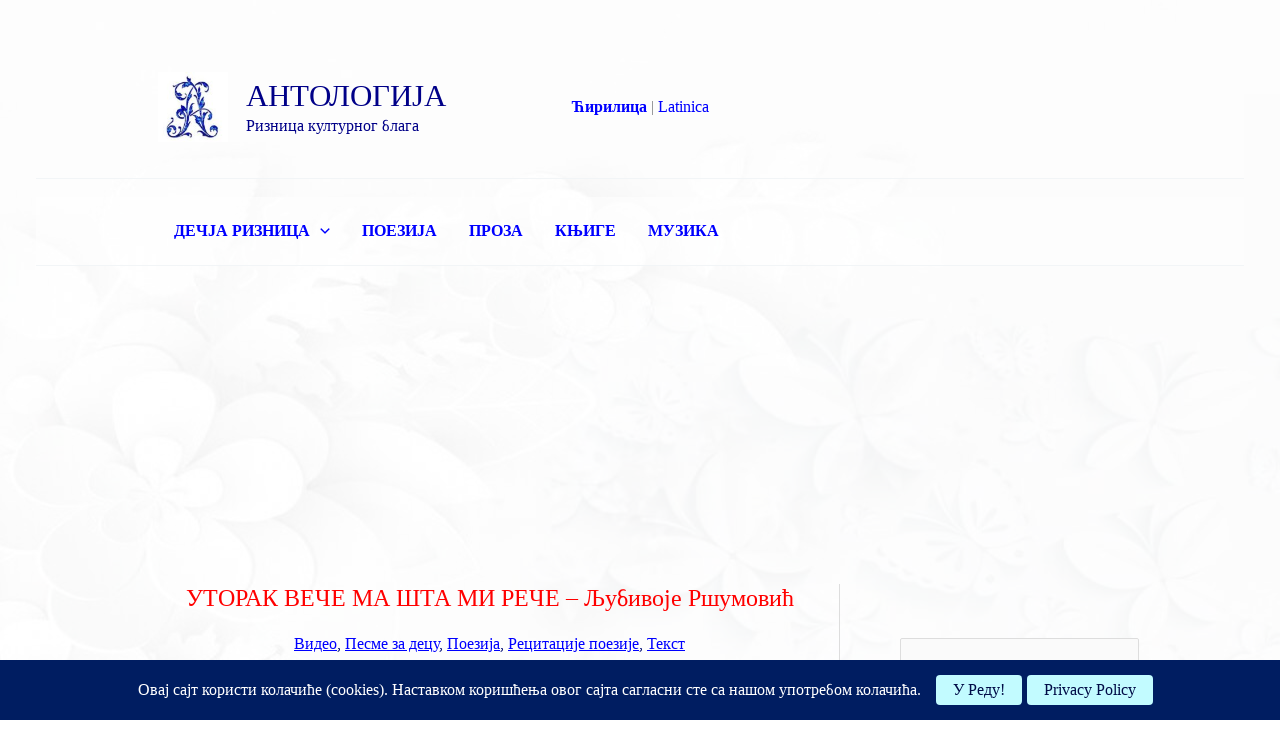

--- FILE ---
content_type: text/html; charset=utf-8
request_url: https://www.google.com/recaptcha/api2/aframe
body_size: 268
content:
<!DOCTYPE HTML><html><head><meta http-equiv="content-type" content="text/html; charset=UTF-8"></head><body><script nonce="T69PdPS0K0XCU7J4qaojCQ">/** Anti-fraud and anti-abuse applications only. See google.com/recaptcha */ try{var clients={'sodar':'https://pagead2.googlesyndication.com/pagead/sodar?'};window.addEventListener("message",function(a){try{if(a.source===window.parent){var b=JSON.parse(a.data);var c=clients[b['id']];if(c){var d=document.createElement('img');d.src=c+b['params']+'&rc='+(localStorage.getItem("rc::a")?sessionStorage.getItem("rc::b"):"");window.document.body.appendChild(d);sessionStorage.setItem("rc::e",parseInt(sessionStorage.getItem("rc::e")||0)+1);localStorage.setItem("rc::h",'1769077964802');}}}catch(b){}});window.parent.postMessage("_grecaptcha_ready", "*");}catch(b){}</script></body></html>